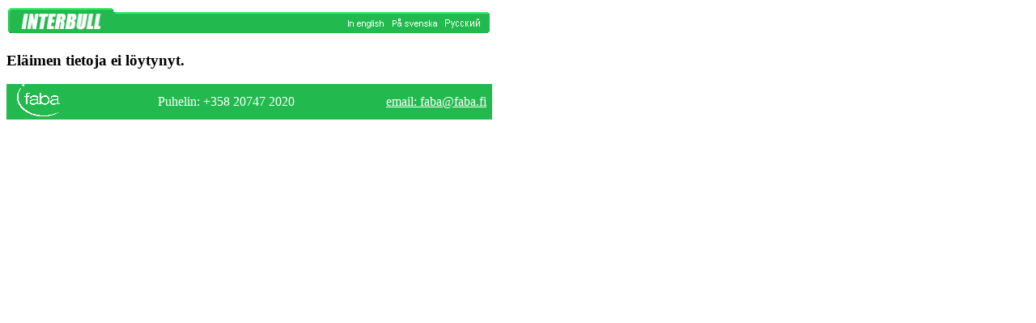

--- FILE ---
content_type: text/html
request_url: https://fabaweb.mloy.fi/SKJOWeb/wwwjasu/BullData.asp?strLang=FI&strBreed=FIN&strHBNo=000000014149
body_size: 1042
content:
<!DOCTYPE HTML><meta http-equiv="Content-Type" content="text/html; charset= windows-1252"/><HTML><LINK REL=STYLESHEET TYPE="text/css" HREF="Includes/styles_BullData.css"><HEAD><!-- Global site tag (gtag.js) - Google Analytics -->   <script async src="https://www.googletagmanager.com/gtag/js?id=UA-10487015-10"></script>  <script>  window.dataLayer = window.dataLayer || [];  function gtag(){dataLayer.push(arguments);}  gtag('js', new Date());   gtag('config', 'UA-10487015-10');  </script><TITLE></TITLE></HEAD><BODY BGCOLOR="#FFFFFF" TEXT="#000000" LINK="#000000" VLINK="#000099" ALINK="#3366FF"><TABLE WIDTH="599" CELLSPACING="0" CELLPADDING="0" BORDER="0"><TR><TD WIDTH="4"><IMG SRC="images/InterBull_mainbar_1.gif" ALT=""></TD><TD WIDTH="1"><IMG SRC="images/InterBull_mainbar_2.gif" ALT=""></TD><TD WIDTH="595"><A HREF="BullSearch.asp?strLang=FI"><IMG SRC="images/InterBull_mainbar_3.gif" ALT="wwwSONNI" BORDER="0" ></A><IMG SRC="images/InterBull_mainbar_4.gif" ALT="""  WIDTH="285" height ="33"><A HREF="BullData.asp?strLang=GB&amp;strBreed=FIN&amp;strHBNo=000000014149"><IMG SRC="images/InterBull_mainbar_GB.gif" BORDER="0" ALT="[In english]"></A><A HREF="BullData.asp?strLang=SE&amp;strBreed=FIN&amp;strHBNo=000000014149"><IMG SRC="images/InterBull_mainbar_SE.gif" BORDER="0" ALT="[På svenska]"></A><A HREF="BullData.asp?strLang=RU&amp;strBreed=FIN&amp;strHBNo=000000014149"><IMG SRC="images/InterBull_mainbar_RU.gif" BORDER="0" ALT="[&#1056;&#1091;&#1089;&#1089;&#1082;&#1080;&#1081;]"></A></TD><TD><IMG SRC="images/InterBull_mainbar_6.gif" ALT=""></TD></TR></TABLE><H3>Eläimen tietoja ei löytynyt.</H3><tr><td><TABLE WIDTH="600" BORDER="0" CELLPADDING="0" CELLSPACING="0" bgcolor=#22BA4E height="40"><tr><td width="2%">&nbsp;</td><TD width="10%"><IMG height=40 src="images/faba_mv_nega.gif" ></td><td width="60%" align="center"><font color="white">Puhelin: +358 20747 2020&nbsp;</font></td><td width="20%"><A HREF="mailto:faba@faba.fi"><font color="white">email:  faba@faba.fi</font></A></td></TR></TABLE></td></tr></CENTER></BODY></HTML>

--- FILE ---
content_type: text/css
request_url: https://fabaweb.mloy.fi/SKJOWeb/wwwjasu/Includes/styles_BullData.css
body_size: 1921
content:
TD.mini
{
    FONT-SIZE: 9pt;
	FONT-FAMILY: arial;
    COLOR: black;
	height: 10px
}
TD.Otsake
{
    FONT-SIZE: 10pt;
	FONT-FAMILY: arial;
    COLOR: black
}
TD.YlaOtsikko
{
    FONT-WEIGHT: 900;
    FONT-SIZE: 12pt;
	FONT-FAMILY: arial;
    COLOR: black
}
TD.Family
{
    FONT-SIZE: 8pt;
	FONT-FAMILY: arial;
    COLOR: black
}
TH.beeftitle
{
	FONT-SIZE: 16pt;
	COLOR: black;
	FONT-FAMILY: arial;
	background-color: #D57E1C
}

TD.beefcell_WHL
{
	FONT-SIZE: 10pt;
	COLOR: black;
	FONT-FAMILY: arial;
	background-color: #CCCCCC/*#F1C798;*/
}
TD.beefcell_WHL_rb
{
	FONT-SIZE: 10pt;
	COLOR: black;
	FONT-FAMILY: arial;
	background-color: #CCCCCC;/*#F1C798;*/
	border-right-color: black;
	border-right-style: solid;
	border-right-width: 1px
}
TD.beefcell_WO
{
	FONT-SIZE: 10pt;
	COLOR: black;
	FONT-FAMILY: arial;
	background-color: #FFFFFF
}
TD.beefcell_WO_rb
{
	FONT-SIZE: 10pt;
	COLOR: black;
	FONT-FAMILY: arial;
	background-color: #FFFFFF;
	border-right-style: solid;
	border-right-width: 1px;
	border-right-color: black
}
TH.beeftitle_rb
{
	FONT-SIZE: 10pt;
	COLOR: black;
	FONT-FAMILY: arial;
	background-color: #D57E1C;
	border-right-style: solid;
	border-right-width: 1px;
	border-right-color: black
}
TH.beeftitle_nb
{
	FONT-SIZE: 10pt;
	COLOR: black;
	FONT-FAMILY: arial;
	background-color: #D57E1C
}
TD.horline
{
	FONT-SIZE: 10pt;
	COLOR: black;
	FONT-FAMILY: arial;
	background-color:  #FFFFFF; 
	border-right-style: solid;
	border-right-width: 1px;
	border-right-color: black;
	border-top-style: solid; 
	border-top-width: 3px; 
	border-top-color: #D57E1C 
}
TD.horline_nb
{
	FONT-SIZE: 10pt;
	COLOR: black;
	FONT-FAMILY: arial;
	background-color:  #FFFFFF; 
	border-top-style: solid; 
	border-top-width: 3px; 
	border-top-color: #D57E1C 
}
P.beeftitle
{
	FONT-SIZE: 18pt;
	COLOR: black;
	FONT-FAMILY: arial
}
P.beeffooter
{
	FONT-SIZE: 10pt;
	COLOR: black;
	FONT-FAMILY: arial
}
TD.beeftitle
{
	FONT-SIZE: 18pt;
	COLOR: black;
	FONT-FAMILY: arial
}
TD.beefdecsription_WHL_rb
{
	FONT-SIZE: 8pt;
	COLOR: black;
	FONT-FAMILY: arial;
	background-color: #CCCCCC;
	border-right-style: solid;
	border-right-width: 1px;
	border-right-color: black
}
TD.beefdecsription_WO_rb
{
	FONT-SIZE: 8pt;
	COLOR: black;
	FONT-FAMILY: arial;
	background-color: #FFFFFF;
	border-right-style: solid;
	border-right-width: 1px;
	border-right-color: black
}
TD.horline_bd
{
	FONT-SIZE: 8pt;
	COLOR: black;
	FONT-FAMILY: arial;
	background-color:  #FFFFFF; 
	border-top-style: solid; 
	border-top-width: 3px; 
	border-top-color: #D57E1C;
	border-right-style: solid;
	border-right-width: 1px;
	border-right-color: black
}
TD.horline_bd_nb
{
	FONT-SIZE: 8pt;
	COLOR: black;
	FONT-FAMILY: arial;
	background-color: #FFFFFF; 
	border-top-style: solid; 
	border-top-width: 3px; 
	border-top-color: #D57E1C 
}
TD.beefdecsription_WHL_nb
{
	FONT-SIZE: 8pt;
	COLOR: black;
	FONT-FAMILY: arial;
	background-color: #CCCCCC;

}
TD.beefdecsription_WO_nb
{
	FONT-SIZE: 8pt;
	COLOR: black;
	FONT-FAMILY: arial;
	background-color: #FFFFFF
}
A.valkea
{
	FONT-SIZE: 10pt;
	FONT-FAMILY: arial;
	color:#ffffff; 
	background-color: white;
	background-image: url('../images/wwwSonni_liha_ala_keski.jpg');
	background-repeat: repeat;
	background-size: 100%;
	background-position: left top
}
TH.tb_maintitle
{
	FONT-SIZE: 16pt;
	COLOR: black;
	FONT-FAMILY: arial;
	background-color: #D57E1C
}
TD.beeftitle_nb
{
	FONT-SIZE: 10pt;
	COLOR: black;
	FONT-FAMILY: arial;
	background-color: #FFFFFF;
	FONT-WEIGHT: BOLD
}
TH.kuvaotsikko
{
	FONT-SIZE: 10pt;
	COLOR: #FFFFFF;
	FONT-FAMILY: arial;
	background-color: white;
	background-image: url('../images/wwwSonni_liha_uusi.jpg');
	background-repeat: no-repeat;
	background-size: 100%;
	background-position: left top
}
TH.kuvaotsikko_o
{
	FONT-SIZE: 10pt;
	COLOR: #FFFFFF;
	FONT-FAMILY: arial;
	background-color: #6e6158;
	border: 1px solid #6e6158;
	border-top-right-radius: 10px;
	border-bottom-right-radius: 10px;
	border-left:  1px solid #6e6158;
	valign: middle
}
TH.kuvaotsikko_v
{
		border: 1px solid #6e6158;
		border-top-left-radius: 10px;
		border-bottom-left-radius: 10px;
		border-right:  1px solid #6e6158;
		valign: middle;
		font-size: 20pt;
		background-color: #6e6158;
		FONT-SIZE: 10pt;
		COLOR: #FFFFFF
}
TH.kuvaotsikko_k
{
	FONT-SIZE: 10pt;
	COLOR: #FFFFFF;
	FONT-FAMILY: arial;
	FONT-WEIGHT: BOLD;
	border-top: 1px solid #6e6158;
	border-bottom: 1px solid #6e6158;
	border-left:  1px solid #6e6158;
	border-right:  1px solid #6e6158;
	background-color: #6e6158
}
TH.otsikko_km
{
	FONT-SIZE: 8pt;
	COLOR: #FFFFFF;
	FONT-FAMILY: arial;
	FONT-WEIGHT: BOLD;
	background-color: #6e6158;
	border-top: 1px solid #6e6158;
	border-bottom: 1px solid #6e6158;
	border-left:  1px solid #6e6158;
	border-right:  1px solid #6e6158;
	background-color: #6e6158
}
TH.kuvaotsikko_ala_o
{
	FONT-SIZE: 10pt;
	COLOR: #FFFFFF;
	FONT-FAMILY: arial;
	background-color: white;
	background-image: url('../images/wwwSonni_liha_ala_oikea.jpg');
	background-repeat: no-repeat;
	background-size: 100%;
	background-position: left top;
	height: 22px
}
TH.kuvaotsikko_ala_v
{
	FONT-SIZE: 10pt;
	COLOR: #FFFFFF;
	FONT-FAMILY: arial;
	background-color: white;
	background-image: url('../images/wwwSonni_liha_ala_vasen.jpg');
	background-repeat: no-repeat;
	background-size: 100%;
	background-position: left top;
	height: 22px
}
TH.kuvaotsikko_ala_k
{
	FONT-SIZE: 10pt;
	COLOR: #FFFFFF;
	FONT-FAMILY: arial;
	FONT-WEIGHT: BOLD;
	background-color: white;
	background-image: url('../images/wwwSonni_liha_ala_keski.jpg');
	background-size: 100%;
	background-position: left top;
	height: 22px
}

TD.kuvaotsikko_ala_o
{
	FONT-WEIGHT: BOLD;
	FONT-FAMILY: arial;
	FONT-SIZE: 10pt;
	COLOR: #FFFFFF;
	FONT-FAMILY: arial;
	background-color: #6e6158;
	border: 1px solid #6e6158;
	border-top-right-radius: 10px;
	border-bottom-right-radius: 10px;
	border-left:  1px solid #6e6158;
	valign: middle

}
TD.kuvaotsikko_ala_v
{
	border: 1px solid #6e6158;
	border-top-left-radius: 10px;
	border-bottom-left-radius: 10px;
	border-right:  1px solid #6e6158;
	valign: middle;
	background-color: #6e6158;
	FONT-SIZE: 10pt;
	COLOR: #FFFFFF;
	FONT-WEIGHT: BOLD;
	FONT-FAMILY: arial
}
TD.kuvaotsikko_ala_k
{

	FONT-SIZE: 10pt;
	COLOR: #FFFFFF;
	FONT-FAMILY: arial;
	FONT-WEIGHT: BOLD;
	border-top: 1px solid #6e6158;
	border-bottom: 1px solid #6e6158;
	border-left:  1px solid #6e6158;
	border-right:  1px solid #6e6158;
	background-color: #6e6158
}

TH.kuvaotsikko_painot_o
{
	FONT-SIZE: 10pt;
	COLOR: #FFFFFF;
	FONT-FAMILY: arial;
	background-color: #D57E1C;
	border: 1px solid #D57E1C;
	border-top-right-radius: 10px;
	border-bottom-right-radius: 10px;
	border-left: none;
	valign: middle
}
TH.kuvaotsikko_painot_v
{
		border: 1px solid #D57E1C;
		border-top-left-radius: 10px;
		border-bottom-left-radius: 10px;
		border-right: none;
		valign: middle;
		background-color: #D57E1C;
		FONT-SIZE: 10pt;
		COLOR: #FFFFFF

}
TH.kuvaotsikko_painot_k
{
	FONT-SIZE: 10pt;
	COLOR: #FFFFFF;
	FONT-FAMILY: arial;
	FONT-WEIGHT: BOLD;
	border-top: 1px solid #D57E1C;
	border-bottom: 1px solid #D57E1C;
	border-left: none;
	border-right: none;
	background-color: #D57E1C
}
A.kielisyys
{
	FONT-SIZE: 9pt;
	FONT-FAMILY: arial;
	color:#ffffff;
	height: 20px;
	vertical-align: bottom
}
TD.beefw_nb
{
	FONT-SIZE: 10pt;
	COLOR: black;
	FONT-FAMILY: arial;
	background-color: #FFFFFF
}
TD.beefw_rb
{
	FONT-SIZE: 10pt;
	COLOR: black;
	FONT-FAMILY: arial;
	background-color: #FFFFFF;
	border-right-style: solid;
	border-right-width: 1px;
	border-right-color: #D57E1C
}
TD.beefw_lb
{
	FONT-SIZE: 10pt;
	COLOR: black;
	FONT-FAMILY: arial;
	background-color: #FFFFFF;
	border-left-style: solid;
	border-left-width: 1px;
	border-left-color: #D57E1C
}
TD.beefw_bb
{
	FONT-SIZE: 10pt;
	COLOR: black;
	FONT-FAMILY: arial;
	background-color: #FFFFFF;
	border-bottom-style: solid;
	border-bottom-width: 1px;
	border-bottom-color: #D57E1C
}
TD.beefw_lb_bb
{
	FONT-SIZE: 10pt;
	COLOR: black;
	FONT-FAMILY: arial;
	background-color: #FFFFFF;
	border-left-style: solid;
	border-left-width: 1px;
	border-left-color: #D57E1C;
	border-bottom-style: solid;
	border-bottom-width: 1px;
	border-bottom-color: #D57E1C
}
TD.beefw_rb_bb
{
	FONT-SIZE: 10pt;
	COLOR: black;
	FONT-FAMILY: arial;
	background-color: #FFFFFF;
	border-right-style: solid;
	border-right-width: 1px;
	border-right-color: #D57E1C;
	border-bottom-style: solid;
	border-bottom-width: 1px;
	border-bottom-color: #D57E1C
}
TD.beefcell_WO_pie
{
	FONT-SIZE: 9pt;
	COLOR: black;
	FONT-FAMILY: arial;
	background-color: #FFFFFF
}
TD.beefw_tb
{
	FONT-SIZE: 10pt;
	COLOR: black;
	FONT-FAMILY: arial;
	background-color: #FFFFFF;
	border-top-style: solid;
	border-top-width: 1px;
	border-top-color: #D57E1C
}
TD.ToOffSprings
{
	FONT-SIZE: 10pt;
	COLOR: black;
	FONT-FAMILY: arial;
	background-color: #FFFFFF;
	height: 50px;
	vertical-align: text-middle
}
TD.jalkelaisiin
{
	background-color: white;
	background-image: url('../images/wwwSonni_liha_lisatietoja.jpg');
	background-repeat: no-repeat;
	background-size: 100%;
	background-position: right top
	width: 120px;
	vertical-align: text-middle;
	height: 35px

}
A.jalkelaisiin
{
	FONT-SIZE: 10pt;
	FONT-FAMILY: arial;
	FONT-WEIGHT: BOLD;
	text-decoration: none;
	color:#ffffff;
	text-align: center;
	vertical-align: text-middle
}
TABLE.jalkkarit
{
	background-image: url("../images/wwwSonni_liha_lisatietoja.jpg");
    background-repeat: no-repeat;
    background-position: left top;
	vertical-align: middle
}
TD.melkeinmini
{
    FONT-SIZE: 10pt;
	FONT-FAMILY: arial;
    COLOR: black;
	height: 10px
}
TD.beeftitle_ib
{
	FONT-SIZE: 18pt;
	COLOR: black;
	FONT-FAMILY: arial
}
TD.beeftitle_dairy
{
	FONT-SIZE: 12pt;
	COLOR: black;
	FONT-FAMILY: arial
}
TD.beeftextgeneral
{
	FONT-SIZE: 10pt;
	COLOR: black;
	FONT-FAMILY: arial;
	color: black
}
A.normilinkki
{
	FONT-SIZE: 9pt;
	FONT-FAMILY: arial;
	color: black
}
TD.melkeinmini_bb
{
    FONT-SIZE: 10pt;
	FONT-FAMILY: arial;
    COLOR: black;
	height: 10px;
	border-bottom-style: solid;
	border-bottom-width: 1px;
	border-bottom-color: #000000
}
TD.lowcell
{
	height: 1px;
	border-bottom-style: solid;
	border-bottom-width: 1px;
	border-bottom-color: #000000;
}
TR.lowline
{
	height: 3px;
	bgcolor: #33CC66;
}
TH.tb_W_maintitle
{
	FONT-SIZE: 16pt;
	COLOR: white;
	FONT-FAMILY: arial;
	background-color: #D57E1C;
	height: 60px
}
TH.beeftitle_W_nb
{
	FONT-SIZE: 10pt;
	COLOR: white;
	FONT-FAMILY: arial;
	background-color: #D57E1C;
	height: 35px;
    FONT-WEIGHT: 500;

}
TH.tb_W_B_maintitle
{
	FONT-SIZE: 10pt;
	COLOR: white;
	FONT-FAMILY: arial;
	background-color: #D57E1C;
	height: 35px;
	FONT-WEIGHT: BOLD
}
TH.tb_W_langtitle
{
	FONT-SIZE: 8pt;
	COLOR: white;
	FONT-FAMILY: arial;
	background-color: #D57E1C;
	height: 60px
}
A.langtitle
{
	FONT-SIZE: 8pt;
	FONT-FAMILY: arial;
	FONT-WEIGHT: BOLD;
	text-decoration: none;
	color:#ffffff;
	text-align: center;
	vertical-align: text-middle
}
